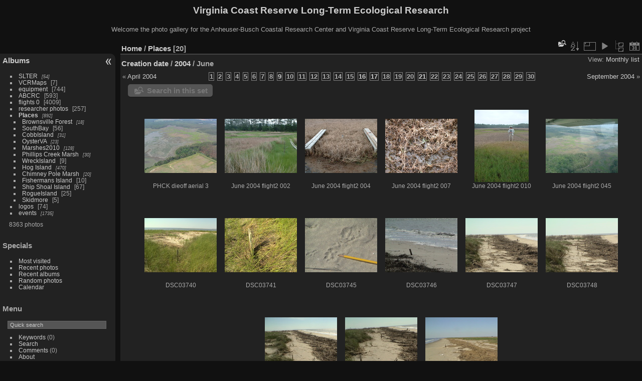

--- FILE ---
content_type: text/html; charset=utf-8
request_url: https://www.vcrlter.virginia.edu/photogallery/index.php?/category/194/created-monthly-list-2004-6
body_size: 4581
content:
<!DOCTYPE html>
<html lang="en" dir="ltr">
<head>
<meta charset="utf-8">
<meta name="generator" content="Piwigo (aka PWG), see piwigo.org">


<title>Places | Virginia Coast Reserve Long-Term Ecological Research</title>
<link rel="shortcut icon" type="image/x-icon" href="themes/default/icon/favicon.ico">

<link rel="start" title="Home" href="/photogallery/" >
<link rel="search" title="Search" href="search.php" >


<link rel="canonical" href="index.php?/category/194/created-monthly-list-2004-6">

 
	<!--[if lt IE 7]>
		<link rel="stylesheet" type="text/css" href="themes/default/fix-ie5-ie6.css">
	<![endif]-->
	<!--[if IE 7]>
		<link rel="stylesheet" type="text/css" href="themes/default/fix-ie7.css">
	<![endif]-->
	

	<!--[if lt IE 8]>
		<link rel="stylesheet" type="text/css" href="themes/elegant/fix-ie7.css">
	<![endif]-->


<!-- BEGIN get_combined -->
<link rel="stylesheet" type="text/css" href="_data/combined/7aoj25.css">


<!-- END get_combined -->

<!--[if lt IE 7]>
<script type="text/javascript" src="themes/default/js/pngfix.js"></script>
<![endif]-->

  <meta name="robots" content="noindex,nofollow">
<style type="text/css">
.thumbnails SPAN,.thumbnails .wrap2 A,.thumbnails LABEL{width: 146px;}.thumbnails .wrap2{height: 147px;}.thumbLegend {font-size: 90%}</style>
</head>

<body id="theCategoryPage" class="section-categories category-194 "  data-infos='{"section":"categories","category_id":"194"}'>

<div id="the_page">


<div id="theHeader"><h1>Virginia Coast Reserve Long-Term Ecological Research</h1>

<p>Welcome the photo gallery for the Anheuser-Busch Coastal Research Center and Virginia Coast Reserve Long-Term Ecological Research project</p></div>




<div id="menubar">
	<dl id="mbCategories">
<dt>
	<a href="index.php?/categories">Albums</a>
</dt>
<dd>
  <ul>
    <li >
      <a href="index.php?/category/1"  title="54 photos in 4 sub-albums">SLTER</a>
      <span class="menuInfoCatByChild badge" title="54 photos in 4 sub-albums">54</span>
      </li>
    
    <li >
      <a href="index.php?/category/6"  title="7 photos in this album">VCRMaps</a>
      <span class="menuInfoCat badge" title="7 photos in this album">7</span>
      </li>
    
    <li >
      <a href="index.php?/category/7"  title="15 photos in this album / 729 photos in 48 sub-albums">equipment</a>
      <span class="menuInfoCat badge" title="15 photos in this album / 729 photos in 48 sub-albums">744</span>
      </li>
    
    <li >
      <a href="index.php?/category/52"  title="2 photos in this album / 591 photos in 28 sub-albums">ABCRC</a>
      <span class="menuInfoCat badge" title="2 photos in this album / 591 photos in 28 sub-albums">593</span>
      </li>
    
    <li >
      <a href="index.php?/category/80"  title="2 photos in this album / 4007 photos in 117 sub-albums">flights 0</a>
      <span class="menuInfoCat badge" title="2 photos in this album / 4007 photos in 117 sub-albums">4009</span>
      </li>
    
    <li >
      <a href="index.php?/category/153"  title="11 photos in this album / 246 photos in 38 sub-albums">researcher photos</a>
      <span class="menuInfoCat badge" title="11 photos in this album / 246 photos in 38 sub-albums">257</span>
      </li>
    
    <li class="selected">
      <a href="index.php?/category/194"  title="892 photos in 41 sub-albums">Places</a>
      <span class="menuInfoCatByChild badge" title="892 photos in 41 sub-albums">892</span>
    <ul>
    <li >
      <a href="index.php?/category/332"  title="18 photos in 1 sub-album">Brownsville Forest</a>
      <span class="menuInfoCatByChild badge" title="18 photos in 1 sub-album">18</span>
      </li>
    
    <li >
      <a href="index.php?/category/291"  title="4 photos in this album / 52 photos in 1 sub-album">SouthBay</a>
      <span class="menuInfoCat badge" title="4 photos in this album / 52 photos in 1 sub-album">56</span>
      </li>
    
    <li >
      <a href="index.php?/category/288"  title="31 photos in 1 sub-album">CobbIsland</a>
      <span class="menuInfoCatByChild badge" title="31 photos in 1 sub-album">31</span>
      </li>
    
    <li >
      <a href="index.php?/category/285"  title="23 photos in 1 sub-album">OysterVA</a>
      <span class="menuInfoCatByChild badge" title="23 photos in 1 sub-album">23</span>
      </li>
    
    <li >
      <a href="index.php?/category/195"  title="128 photos in 4 sub-albums">Marshes2010</a>
      <span class="menuInfoCatByChild badge" title="128 photos in 4 sub-albums">128</span>
      </li>
    
    <li >
      <a href="index.php?/category/200"  title="30 photos in 2 sub-albums">Phillips Creek Marsh</a>
      <span class="menuInfoCatByChild badge" title="30 photos in 2 sub-albums">30</span>
      </li>
    
    <li >
      <a href="index.php?/category/202"  title="9 photos in this album">WreckIsland</a>
      <span class="menuInfoCat badge" title="9 photos in this album">9</span>
      </li>
    
    <li >
      <a href="index.php?/category/203"  title="470 photos in 15 sub-albums">Hog Island</a>
      <span class="menuInfoCatByChild badge" title="470 photos in 15 sub-albums">470</span>
      </li>
    
    <li >
      <a href="index.php?/category/218"  title="20 photos in 2 sub-albums">Chimney Pole Marsh</a>
      <span class="menuInfoCatByChild badge" title="20 photos in 2 sub-albums">20</span>
      </li>
    
    <li >
      <a href="index.php?/category/221"  title="10 photos in this album">Fishermans Island</a>
      <span class="menuInfoCat badge" title="10 photos in this album">10</span>
      </li>
    
    <li >
      <a href="index.php?/category/222"  title="15 photos in this album / 52 photos in 1 sub-album">Ship Shoal Island</a>
      <span class="menuInfoCat badge" title="15 photos in this album / 52 photos in 1 sub-album">67</span>
      </li>
    
    <li >
      <a href="index.php?/category/224"  title="25 photos in this album">RogueIsland</a>
      <span class="menuInfoCat badge" title="25 photos in this album">25</span>
      </li>
    
    <li >
      <a href="index.php?/category/225"  title="5 photos in this album">Skidmore</a>
      <span class="menuInfoCat badge" title="5 photos in this album">5</span>
      </li>
    </ul></li>
    <li >
      <a href="index.php?/category/226"  title="72 photos in this album / 2 photos in 1 sub-album">logos</a>
      <span class="menuInfoCat badge" title="72 photos in this album / 2 photos in 1 sub-album">74</span>
      </li>
    
    <li >
      <a href="index.php?/category/227"  title="1735 photos in 65 sub-albums">events</a>
      <span class="menuInfoCatByChild badge" title="1735 photos in 65 sub-albums">1735</span>
  </li></ul>

	<p class="totalImages">8363 photos</p>
</dd>
	</dl>
	<dl id="mbSpecials">
<dt>Specials</dt>
<dd>
	<ul><li><a href="index.php?/most_visited" title="display most visited photos">Most visited</a></li><li><a href="index.php?/recent_pics" title="display most recent photos">Recent photos</a></li><li><a href="index.php?/recent_cats" title="display recently updated albums">Recent albums</a></li><li><a href="random.php" title="display a set of random photos" rel="nofollow">Random photos</a></li><li><a href="index.php?/created-monthly-calendar" title="display each day with photos, month per month" rel="nofollow">Calendar</a></li></ul>
</dd>
	</dl>
	<dl id="mbMenu">
<dt>Menu</dt>
<dd>
	<form action="qsearch.php" method="get" id="quicksearch" onsubmit="return this.q.value!='' && this.q.value!=qsearch_prompt;">
		<p style="margin:0;padding:0">
			<input type="text" name="q" id="qsearchInput" onfocus="if (value==qsearch_prompt) value='';" onblur="if (value=='') value=qsearch_prompt;" style="width:90%">
		</p>
	</form>
	<script type="text/javascript">var qsearch_prompt="Quick search";document.getElementById('qsearchInput').value=qsearch_prompt;</script>
	<ul><li><a href="tags.php" title="display available keywords">Keywords</a> (0)</li><li><a href="search.php" title="search" rel="search">Search</a></li><li><a href="comments.php" title="display last user comments">Comments</a> (0)</li><li><a href="about.php" title="About Piwigo">About</a></li><li><a href="notification.php" title="RSS feed" rel="nofollow">Notification</a></li></ul>
</dd>
	</dl>
	<dl id="mbRelatedCategories">
<dt>
	Related albums
</dt>
<dd>
  <ul>
    <li>
      <a href="" rel="nofollow">Places</a>
      <span class="badge badgeCategories" title="sub-albums">2</span>
    <ul>
    <li>
      <a href="" rel="nofollow">Phillips Creek Marsh</a>
      <span class="badge badgeCategories" title="sub-albums">1</span>
    <ul>
    <li>
      <a href="index.php?/category/194/201" rel="nofollow">Phillips Creek Marsh</a>
      <span class="badge" title="6 photos">6</span>
      </li>
    </ul></li>
    <li>
      <a href="index.php?/category/194/222" rel="nofollow">Ship Shoal Island</a>
      <span class="badge" title="14 photos">14</span>
  </li></ul></li></ul>
</dd>
	</dl>
	<dl id="mbIdentification">
<dt>Identification</dt>
<dd>
<ul><li><a href="identification.php" rel="nofollow">Login</a></li></ul>
<form method="post" action="identification.php" id="quickconnect"><fieldset><legend>Quick connect</legend><div><label for="username">Username</label><br><input type="text" name="username" id="username" value="" style="width:99%"></div><div><label for="password">Password</label><br><input type="password" name="password" id="password" style="width:99%"></div><div><label for="remember_me"><input type="checkbox" name="remember_me" id="remember_me" value="1"> Auto login</label></div><div><input type="hidden" name="redirect" value="%2Fphotogallery%2Findex.php%3F%2Fcategory%2F194%2Fcreated-monthly-list-2004-6"><input type="submit" name="login" value="Submit"><span class="categoryActions"><a href="password.php" title="Forgotten your password?" class="pwg-state-default pwg-button"><span class="pwg-icon pwg-icon-lost-password"> </span></a></span></div></fieldset></form>
</dd>
	</dl>
</div><div id="menuSwitcher"></div>



<div id="content" class="content contentWithMenu">
<div class="titrePage calendarTitleBar">
	<ul class="categoryActions">
    <li id="cmdSearchInSet"><a href="search.php?cat_id=194" title="Search in this set" class="pwg-state-default pwg-button" rel="nofollow">
      <span class="gallery-icon-search-folder"></span><span class="pwg-button-text">Search in this set</span>
    </a></li>


		<li><a id="sortOrderLink" title="Sort order" class="pwg-state-default pwg-button" rel="nofollow"><span class="pwg-icon pwg-icon-sort"></span><span class="pwg-button-text">Sort order</span></a><div id="sortOrderBox" class="switchBox"><div class="switchBoxTitle">Sort order</div><span style="visibility:hidden">&#x2714; </span><a href="index.php?/category/194/created-monthly-list-2004-6&amp;image_order=0" rel="nofollow">Default</a><br><span style="visibility:hidden">&#x2714; </span><a href="index.php?/category/194/created-monthly-list-2004-6&amp;image_order=1" rel="nofollow">Photo title, A &rarr; Z</a><br><span style="visibility:hidden">&#x2714; </span><a href="index.php?/category/194/created-monthly-list-2004-6&amp;image_order=2" rel="nofollow">Photo title, Z &rarr; A</a><br><span style="visibility:hidden">&#x2714; </span><a href="index.php?/category/194/created-monthly-list-2004-6&amp;image_order=3" rel="nofollow">Date created, new &rarr; old</a><br><span style="visibility:hidden">&#x2714; </span><a href="index.php?/category/194/created-monthly-list-2004-6&amp;image_order=4" rel="nofollow">Date created, old &rarr; new</a><br><span>&#x2714; </span>Date posted, new &rarr; old<br><span style="visibility:hidden">&#x2714; </span><a href="index.php?/category/194/created-monthly-list-2004-6&amp;image_order=6" rel="nofollow">Date posted, old &rarr; new</a><br><span style="visibility:hidden">&#x2714; </span><a href="index.php?/category/194/created-monthly-list-2004-6&amp;image_order=9" rel="nofollow">Visits, high &rarr; low</a><br><span style="visibility:hidden">&#x2714; </span><a href="index.php?/category/194/created-monthly-list-2004-6&amp;image_order=10" rel="nofollow">Visits, low &rarr; high</a></div></li>
		<li><a id="derivativeSwitchLink" title="Photo sizes" class="pwg-state-default pwg-button" rel="nofollow"><span class="pwg-icon pwg-icon-sizes"></span><span class="pwg-button-text">Photo sizes</span></a><div id="derivativeSwitchBox" class="switchBox"><div class="switchBoxTitle">Photo sizes</div><span style="visibility:hidden">&#x2714; </span><a href="index.php?/category/194/created-monthly-list-2004-6&amp;display=square" rel="nofollow">Square</a><br><span>&#x2714; </span>Thumbnail<br><span style="visibility:hidden">&#x2714; </span><a href="index.php?/category/194/created-monthly-list-2004-6&amp;display=2small" rel="nofollow">XXS - tiny</a><br><span style="visibility:hidden">&#x2714; </span><a href="index.php?/category/194/created-monthly-list-2004-6&amp;display=xsmall" rel="nofollow">XS - extra small</a><br><span style="visibility:hidden">&#x2714; </span><a href="index.php?/category/194/created-monthly-list-2004-6&amp;display=small" rel="nofollow">S - small</a><br><span style="visibility:hidden">&#x2714; </span><a href="index.php?/category/194/created-monthly-list-2004-6&amp;display=medium" rel="nofollow">M - medium</a><br><span style="visibility:hidden">&#x2714; </span><a href="index.php?/category/194/created-monthly-list-2004-6&amp;display=large" rel="nofollow">L - large</a></div></li>

		<li id="cmdSlideshow"><a href="picture.php?/1245/category/194/created-monthly-list-2004-6&amp;slideshow=" title="slideshow" class="pwg-state-default pwg-button" rel="nofollow"><span class="pwg-icon pwg-icon-slideshow"></span><span class="pwg-button-text">slideshow</span></a></li>
		<li><a href="index.php?/category/194" title="return to normal view mode" class="pwg-state-default pwg-button"><span class="pwg-icon pwg-icon-category-view-normal"></span><span class="pwg-button-text">return to normal view mode</span></a></li>
		<li><a href="index.php?/category/194/posted-monthly-list" title="display a calendar by posted date" class="pwg-state-default pwg-button" rel="nofollow"><span class="pwg-icon pwg-icon-calendar"></span><span class="pwg-button-text">Calendar</span></a></li>
	</ul>

<div id="breadcrumb">
  <h2><a href="/photogallery/">Home</a> / <a href="index.php?/category/194">Places</a>
    <span class="badge nb_items">20</span>  </h2>


</div>

<div class="calendarViews">View:
	<a id="calendarViewSwitchLink" href="#">
	Monthly list	</a>
	<div id="calendarViewSwitchBox" class="switchBox">
				<span>&#x2714; </span><a href="index.php?/category/194/created-monthly-list-2004-6">Monthly list</a>
<br>		<span style="visibility:hidden">&#x2714; </span><a href="index.php?/category/194/created-monthly-calendar-2004-6">Monthly calendar</a>
<br>		<span style="visibility:hidden">&#x2714; </span><a href="index.php?/category/194/created-weekly-list-2004">Weekly list</a>
	</div>
	</div>

<h2 class="calendarTitle"><a href="index.php?/category/194/created-monthly-list">Creation date</a> / <a href="index.php?/category/194/created-monthly-list-2004">2004</a> / <span class="calInHere">June</span></h2>

</div>




<div class="calendarBar">
		<div style="float:left;margin-right:5px">&laquo; <a href="index.php?/category/194/created-monthly-list-2004-4">April 2004</a></div>
		<div style="float:right;margin-left:5px"><a href="index.php?/category/194/created-monthly-list-2004-9">September 2004</a> &raquo;</div>
		<span class="calItem">1</span>
		<span class="calItem">2</span>
		<span class="calItem">3</span>
		<span class="calItem">4</span>
		<span class="calItem">5</span>
		<span class="calItem">6</span>
		<span class="calItem">7</span>
		<span class="calItem">8</span>
		<a class="calItem" title="1 photo" href="index.php?/category/194/created-monthly-list-2004-6-9">9</a>
		<span class="calItem">10</span>
		<span class="calItem">11</span>
		<span class="calItem">12</span>
		<span class="calItem">13</span>
		<span class="calItem">14</span>
		<span class="calItem">15</span>
		<a class="calItem" title="1 photo" href="index.php?/category/194/created-monthly-list-2004-6-16">16</a>
		<a class="calItem" title="4 photos" href="index.php?/category/194/created-monthly-list-2004-6-17">17</a>
		<span class="calItem">18</span>
		<span class="calItem">19</span>
		<span class="calItem">20</span>
		<a class="calItem" title="14 photos" href="index.php?/category/194/created-monthly-list-2004-6-21">21</a>
		<span class="calItem">22</span>
		<span class="calItem">23</span>
		<span class="calItem">24</span>
		<span class="calItem">25</span>
		<span class="calItem">26</span>
		<span class="calItem">27</span>
		<span class="calItem">28</span>
		<span class="calItem">29</span>
		<span class="calItem">30</span>
</div>




<div class="action-buttons">

  <div class="mcs-side-results search-in-set-button">
    <div>
      <p><a href="search.php?cat_id=194" class="gallery-icon-search-folder" rel="nofollow">Search in this set</a></p>
    </div>
  </div>

</div>






<div class="loader"><img src="themes/default/images/ajax_loader.gif"></div>

<ul class="thumbnails" id="thumbnails">
  <li><span class="wrap1"><span class="wrap2"><a href="picture.php?/1245/category/194/created-monthly-list-2004-6"><img class="thumbnail" src="_data/i/galleries/Places/album23/album22/PHCK_dieoff_aerial_3-th.jpg" alt="PHCK dieoff aerial 3" title="PHCK dieoff aerial 3 (5688 visits)"></a></span><span class="thumbLegend"><span class="thumbName">PHCK dieoff aerial 3</span></span></span></li><li><span class="wrap1"><span class="wrap2"><a href="picture.php?/1239/category/194/created-monthly-list-2004-6"><img class="thumbnail" src="_data/i/galleries/Places/album23/album22/June_2004_flight2_002-th.jpg" alt="June 2004 flight2 002" title="June 2004 flight2 002 (5789 visits)"></a></span><span class="thumbLegend"><span class="thumbName">June 2004 flight2 002</span></span></span></li><li><span class="wrap1"><span class="wrap2"><a href="picture.php?/1240/category/194/created-monthly-list-2004-6"><img class="thumbnail" src="_data/i/galleries/Places/album23/album22/June_2004_flight2_004-th.jpg" alt="June 2004 flight2 004" title="June 2004 flight2 004 (5009 visits)"></a></span><span class="thumbLegend"><span class="thumbName">June 2004 flight2 004</span></span></span></li><li><span class="wrap1"><span class="wrap2"><a href="picture.php?/1241/category/194/created-monthly-list-2004-6"><img class="thumbnail" src="_data/i/galleries/Places/album23/album22/June_2004_flight2_007-th.jpg" alt="June 2004 flight2 007" title="June 2004 flight2 007 (4863 visits)"></a></span><span class="thumbLegend"><span class="thumbName">June 2004 flight2 007</span></span></span></li><li><span class="wrap1"><span class="wrap2"><a href="picture.php?/1242/category/194/created-monthly-list-2004-6"><img class="thumbnail" src="_data/i/galleries/Places/album23/album22/June_2004_flight2_010-th.jpg" alt="June 2004 flight2 010" title="June 2004 flight2 010 (4703 visits)"></a></span><span class="thumbLegend"><span class="thumbName">June 2004 flight2 010</span></span></span></li><li><span class="wrap1"><span class="wrap2"><a href="picture.php?/1243/category/194/created-monthly-list-2004-6"><img class="thumbnail" src="_data/i/galleries/Places/album23/album22/June_2004_flight2_045-th.jpg" alt="June 2004 flight2 045" title="June 2004 flight2 045 (4892 visits)"></a></span><span class="thumbLegend"><span class="thumbName">June 2004 flight2 045</span></span></span></li><li><span class="wrap1"><span class="wrap2"><a href="picture.php?/1246/category/194/created-monthly-list-2004-6"><img class="thumbnail" src="_data/i/galleries/Places/album24/DSC03740-th.jpg" alt="DSC03740" title="DSC03740 (6110 visits)"></a></span><span class="thumbLegend"><span class="thumbName">DSC03740</span></span></span></li><li><span class="wrap1"><span class="wrap2"><a href="picture.php?/1247/category/194/created-monthly-list-2004-6"><img class="thumbnail" src="_data/i/galleries/Places/album24/DSC03741-th.jpg" alt="DSC03741" title="DSC03741 (5527 visits)"></a></span><span class="thumbLegend"><span class="thumbName">DSC03741</span></span></span></li><li><span class="wrap1"><span class="wrap2"><a href="picture.php?/1248/category/194/created-monthly-list-2004-6"><img class="thumbnail" src="_data/i/galleries/Places/album24/DSC03745-th.jpg" alt="DSC03745" title="DSC03745 (5577 visits)"></a></span><span class="thumbLegend"><span class="thumbName">DSC03745</span></span></span></li><li><span class="wrap1"><span class="wrap2"><a href="picture.php?/1249/category/194/created-monthly-list-2004-6"><img class="thumbnail" src="_data/i/galleries/Places/album24/DSC03746-th.jpg" alt="DSC03746" title="DSC03746 (5459 visits)"></a></span><span class="thumbLegend"><span class="thumbName">DSC03746</span></span></span></li><li><span class="wrap1"><span class="wrap2"><a href="picture.php?/1250/category/194/created-monthly-list-2004-6"><img class="thumbnail" src="_data/i/galleries/Places/album24/DSC03747-th.jpg" alt="DSC03747" title="DSC03747 (5763 visits)"></a></span><span class="thumbLegend"><span class="thumbName">DSC03747</span></span></span></li><li><span class="wrap1"><span class="wrap2"><a href="picture.php?/1251/category/194/created-monthly-list-2004-6"><img class="thumbnail" src="_data/i/galleries/Places/album24/DSC03748-th.jpg" alt="DSC03748" title="DSC03748 (5751 visits)"></a></span><span class="thumbLegend"><span class="thumbName">DSC03748</span></span></span></li><li><span class="wrap1"><span class="wrap2"><a href="picture.php?/1252/category/194/created-monthly-list-2004-6"><img class="thumbnail" src="_data/i/galleries/Places/album24/DSC03749-th.jpg" alt="DSC03749" title="DSC03749 (5554 visits)"></a></span><span class="thumbLegend"><span class="thumbName">DSC03749</span></span></span></li><li><span class="wrap1"><span class="wrap2"><a href="picture.php?/1253/category/194/created-monthly-list-2004-6"><img class="thumbnail" src="_data/i/galleries/Places/album24/DSC03750-th.jpg" alt="DSC03750" title="DSC03750 (5556 visits)"></a></span><span class="thumbLegend"><span class="thumbName">DSC03750</span></span></span></li><li><span class="wrap1"><span class="wrap2"><a href="picture.php?/1254/category/194/created-monthly-list-2004-6"><img class="thumbnail" src="_data/i/galleries/Places/album24/DSC03751-th.jpg" alt="DSC03751" title="DSC03751 (5409 visits)"></a></span><span class="thumbLegend"><span class="thumbName">DSC03751</span></span></span></li>
</ul>

<div class="navigationBar">
  <span class="navFirstLast">First |</span>
  <span class="navPrevNext">Previous |</span>
          <span class="pageNumberSelected">1</span>
            <a href="index.php?/category/194/created-monthly-list-2004-6/start-15">2</a>
      <span class="navPrevNext">| <a href="index.php?/category/194/created-monthly-list-2004-6/start-15" rel="next">Next</a></span>
  <span class="navFirstLast">| <a href="index.php?/category/194/created-monthly-list-2004-6/start-15" rel="last">Last</a></span>
</div>

</div><div id="copyright">

  Powered by	<a href="https://piwigo.org" class="Piwigo">Piwigo</a>
  
</div>
</div>
<!-- BEGIN get_combined -->
<script type="text/javascript" src="_data/combined/5f4s83.js"></script>
<script type="text/javascript">//<![CDATA[

var error_icon = "themes/default/icon/errors_small.png", max_requests = 3;
var p_main_menu = "on", p_pict_descr = "on", p_pict_comment = "off";
(window.SwitchBox=window.SwitchBox||[]).push("#sortOrderLink", "#sortOrderBox");
(window.SwitchBox=window.SwitchBox||[]).push("#derivativeSwitchLink", "#derivativeSwitchBox");
(window.SwitchBox=window.SwitchBox||[]).push("#calendarViewSwitchLink", "#calendarViewSwitchBox");
//]]></script>
<script type="text/javascript">
(function() {
var s,after = document.getElementsByTagName('script')[document.getElementsByTagName('script').length-1];
s=document.createElement('script'); s.type='text/javascript'; s.async=true; s.src='themes/default/js/switchbox.js?v16.2.0';
after = after.parentNode.insertBefore(s, after);
})();
</script>
<!-- END get_combined -->

</body>
</html>